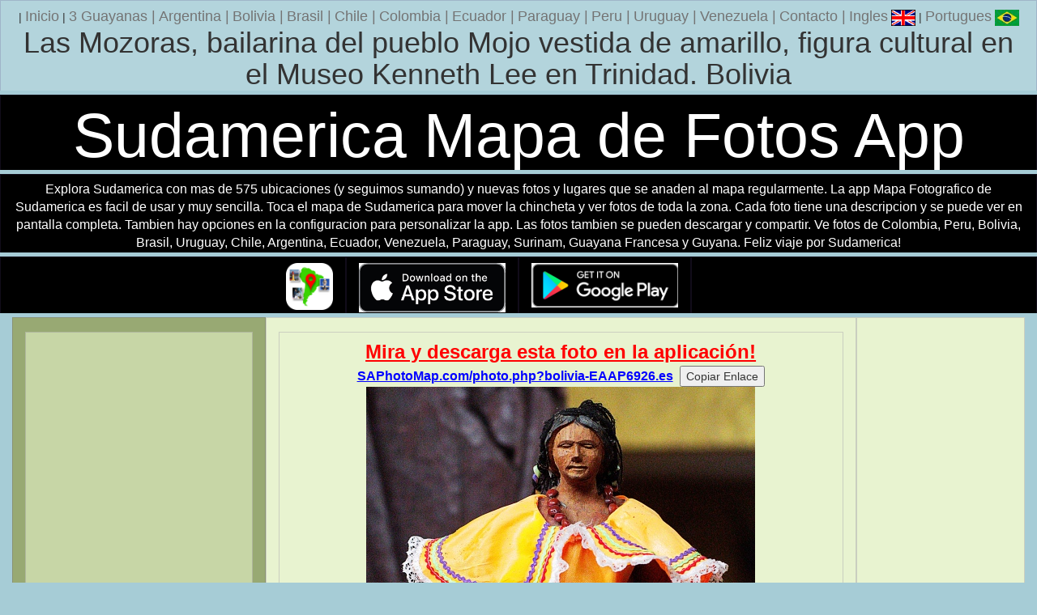

--- FILE ---
content_type: text/html
request_url: https://www.southamericanpostcard.com/cgi-bin/photo.cgi?bolivia-EAAP6926.es
body_size: 2998
content:
<!DOCTYPE html>
<html>
<head>
<title>Las Mozoras, bailarina del pueblo Mojo vestida de amarillo, figura cultural en el Museo Kenneth Lee en Trinidad. Foto de Bolivia, Sudamerica (480x720px)</title>
<meta http-equiv="X-UA-Compatible" content="IE=edge">
<meta name="viewport" content="width=device-width, initial-scale=1">
<meta name="description" content="Las Mozoras, bailarina del pueblo Mojo vestida de amarillo, figura cultural en el Museo Kenneth Lee en Trinidad. Foto de Bolivia. 480x720px">
<meta name="keywords" content="Las Mozoras, bailarina del pueblo Mojo vestida de amarillo, figura cultural en el Museo Kenneth Lee en Trinidad., Bolivia, foto, suramerica, excursionismo, viajes, 480x720px">
<meta name="distribution" content="global">
<meta name="robots" content="index, follow">
<meta name="revisit-after" content="15 days">
<meta name="rating" content="general">
<meta name="twitter:card" content="summary_large_image">
<meta name="twitter:site" content="@SthAmerica">
<meta name="twitter:creator" content="@SthAmerica"/>
<meta name="twitter:title" content="Foto de Bolivia">
<meta name="twitter:description" content="Las Mozoras, bailarina del pueblo Mojo vestida de amarillo, figura cultural en el Museo Kenneth Lee en Trinidad. Bolivia.">
<meta name="twitter:image" content="https://www.southamericanpostcard.com/images/photos/bolivia-EAAP6926_trip7.JPG">
<meta name="twitter:image:alt" content="Las Mozoras, bailarina del pueblo Mojo vestida de amarillo, figura cultural en el Museo Kenneth Lee en Trinidad. Foto de Bolivia.">
<meta property="fb:app_id" content="1369493654604881"/>
<meta property="og:title" content="'Foto de Bolivia'" />
<meta property="og:description" content="'Las Mozoras, bailarina del pueblo Mojo vestida de amarillo, figura cultural en el Museo Kenneth Lee en Trinidad. Bolivia.'" />
<meta property="og:image" content="'https://www.southamericanpostcard.com/images/photos/bolivia-EAAP6926_trip7.JPG'" />
<meta property="og:image:width" content="'480'" />
<meta property="og:image:height" content="'720'" />
<meta property="og:image:alt" content="'Las Mozoras, bailarina del pueblo Mojo vestida de amarillo, figura cultural en el Museo Kenneth Lee en Trinidad. Bolivia.'" />
<meta property="og:type" content="website" />
<meta property="og:url" content="https://www.southamericanpostcard.com/cgi-bin/photo.cgi?bolivia-EAAP6926" />
<meta http-equiv="Content-Language" content="spanish">
<meta http-equiv="Content-Type" content="text/html; charset=UTF-8">
<link rel="image_src" href="//www.southamericanpostcard.com/images/photos/bolivia-EAAP6926_trip7.JPG">
<link href="//www.southamericanpostcard.com/bootstrap/dist/css/bootstrap.min.css" rel="stylesheet">
<link href="//www.southamericanpostcard.com/bootstrap/grid.css" rel="stylesheet">
<link rel="alternate" type="application/rss+xml" title="South American Postcard (Feedburner)" href="//feeds.feedburner.com/SouthAmericanPostcard">
<link rel="alternate" type="application/rss+xml" title="South American Postcard" href="//www.southamericanpostcard.com/southamericanpostcard.rss">
<script>
  (function(i,s,o,g,r,a,m){i['GoogleAnalyticsObject']=r;i[r]=i[r]||function(){
  (i[r].q=i[r].q||[]).push(arguments)},i[r].l=1*new Date();a=s.createElement(o),
  m=s.getElementsByTagName(o)[0];a.async=1;a.src=g;m.parentNode.insertBefore(a,m)
  })(window,document,'script','https://www.google-analytics.com/analytics.js','ga');

  ga('create', 'UA-621496-10', 'auto');
  ga('send', 'pageview');
  setTimeout("ga('send','event','15 Seconds','Photo bolivia-EAAP6926')",15000);

</script>
<script src="https://ajax.googleapis.com/ajax/libs/jquery/1.7.2/jquery.min.js"></script>
<script src="//www.southamericanpostcard.com/lunametrics-scroll-tracking.gtm.js"></script>
<style>
.row{
    overflow: hidden;
}
[class*="col-"]{
    margin-bottom: -99999px;
    padding-bottom: 99999px;
}
</style>
<style type="text/css">
   body {background:#a6ccd6;}
</style>
</head>
<body bgcolor=black text=white link=blue alink=red vlink=green topmargin=2>
    <div class="container-fluid">
      <div class="row">
<div class="col-lg-12 col-md-12 col-sm-12 col-xs-12" align=center style="background:#b3d4dc;">
| <a href="//www.southamericanpostcard.com/"><font color="#747474" size="4">Inicio</font></a>
| <a href="//www.southamericanpostcard.com/3guianas/" title="3 Guayanas"><font color="#747474" size="4">3 Guayanas</a> |</font>
<a href="//www.southamericanpostcard.com/argentina/" title="Argentina"><font color="#747474" size="4">Argentina</a> |</font>
<a href="//www.southamericanpostcard.com/bolivia/" title="Bolivia"><font color="#747474" size="4">Bolivia</a> |</font>
<a href="//www.southamericanpostcard.com/brazil/" title="Brasil"><font color="#747474" size="4">Brasil</a> |</font>
<a href="//www.southamericanpostcard.com/chile/" title="Chile"><font color="#747474" size="4">Chile</a> |</font>
<a href="//www.southamericanpostcard.com/colombia/" title="Colombia"><font color="#747474" size="4">Colombia</a> |</font>
<a href="//www.southamericanpostcard.com/ecuador/" title="Ecuador"><font color="#747474" size="4">Ecuador</a> |</font>
<a href="//www.southamericanpostcard.com/paraguay/" title="Paraguay"><font color="#747474" size="4">Paraguay</a> |</font>
<a href="//www.southamericanpostcard.com/peru/" title="Peru"><font color="#747474" size="4">Peru</a> |</font>
<a href="//www.southamericanpostcard.com/uruguay/" title="Uruguay"><font color="#747474" size="4">Uruguay</a> |</font>
<a href="//www.southamericanpostcard.com/venezuela/" title="Venezuela"><font color="#747474" size="4">Venezuela</a> |</font>
<a href="//www.southamericanpostcard.com/markberman.html"><font color="#747474" size="4">Contacto</a> |</font>
 <a href="//www.southamericanpostcard.com/cgi-bin/photo.cgi?bolivia-EAAP6926"><font color="#747474" size="4">Ingles</font> <img src="https://www.southamericanpostcard.com/images/english-flag-small.gif" alt="Ingles" title="Ingles" border=0 width=30 height=20></a> | <a href="//www.southamericanpostcard.com/cgi-bin/photo.cgi?bolivia-EAAP6926.pt"><font color="#747474" size="4">Portugues</font> <img src="https://www.southamericanpostcard.com/images/brazil-flag-small.gif" alt="Portugues" title="Portugues" border=0 width=30 height=20></a>
<center><h1>Las Mozoras, bailarina del pueblo Mojo vestida de amarillo, figura cultural en el Museo Kenneth Lee en Trinidad. Bolivia</h1></center>
</div>
      </div>  <!-- /row -->
    </div> <!-- /container -->
<div class="container-fluid">
<div class="row">
<div class="col-lg-12 col-md-12 col-sm-12 col-xs-12" align=center style="background:#000000;">
<h1 style="margin-bottom:0px;margin-top:0px;color:white;font-size:6vw;">Sudamerica Mapa de Fotos App</h1>
</div>
</div>
<div class="row">
<div class="col-lg-12 col-md-12 col-sm-12 col-xs-12" align=center style="background:#000000;">
<font size=3 style="color:white">Explora Sudamerica con mas de 575 ubicaciones (y seguimos sumando) y nuevas fotos y lugares que se anaden al mapa regularmente. La app Mapa Fotografico de Sudamerica es facil de usar y muy sencilla. Toca el mapa de Sudamerica para mover la chincheta y ver fotos de toda la zona. Cada foto tiene una descripcion y se puede ver en pantalla completa. Tambien hay opciones en la configuracion para personalizar la app. Las fotos tambien se pueden descargar y compartir. Ve fotos de Colombia, Peru, Bolivia, Brasil, Uruguay, Chile, Argentina, Ecuador, Venezuela, Paraguay, Surinam, Guayana Francesa y Guyana. Feliz viaje por Sudamerica!</font>
</div>
</div>
<div class="row" style="background:#000000;">
<div class="col-lg-4 col-md-4 col-sm-3 col-xs-2" align=right style="background:#000000;">
<img class="img-responsive" alt='Sudamerica Mapa de Fotos App' title='Sudamerica Mapa de Fotos App' src="https://www.southamericanpostcard.com/images/south-america-photo-map-icon.png" width="58" height="58">
</div>
<div class="col-lg-2 col-md-2 col-sm-3 col-xs-4" align=right style="background:#000000;">
<a href="https://apps.apple.com/us/app/south-america-photo-map/id6478449175?platform=iphone"><img class="img-responsive" alt='Consiguelo en la App Store' title='Consiguelo en la App Store' src="https://www.southamericanpostcard.com/images/appstore.png" width="190" height="58"></a>
</div>
<div class="col-lg-2 col-md-2 col-sm-3 col-xs-4" align=left style="background:#000000;">
<a href="https://play.google.com/store/apps/details?id=com.saj.pinmap&hl=es"><img class="img-responsive" alt='Consiguelo en Google Play' title='Consiguelo en Google Play' src="https://www.southamericanpostcard.com/images/googleplay.png" width="190" height="58"></a>
</div>
<div class="col-lg-4 col-md-4 col-sm-3 col-xs-2" align=right style="background:#000000;">
</div>
</div>
    <div class="container-fluid">
     <div class="row">
      <div class="col-md-7 col-md-push-3" align=center style="background:#E8F3D0;">
      <div class="container-fluid">
      <div class="row">
      <div class="col-md-12" align=center style="background-color:#E8F3D0;">
<a href="https://www.saphotomap.com/photo.php?bolivia-EAAP6926.es" title="Mira y descarga esta foto en la aplicaci&oacute;n!"><font size=5 color=red><b><u>Mira y descarga esta foto en la aplicaci&oacute;n!</u></b></font><br>
<font size=3 color=blue><b><u>SAPhotoMap.com/photo.php?bolivia-EAAP6926.es</u></b></font></a>&nbsp;
<input type="hidden" id="myInput" size=17 value="https://www.saphotomap.com/photo.php?bolivia-EAAP6926.es"/>
<button id="copyBtn">Copiar Enlace</button>
<script>
const btn = document.getElementById('copyBtn');
const input = document.getElementById('myInput');
btn.addEventListener('click', () => {navigator.clipboard.writeText(input.value)});
</script>
<img src="https://www.southamericanpostcard.com/images/photos/bolivia-EAAP6926_trip7.JPG?v=1764462424" onContextMenu="return false;" class="img-responsive" alt="Las Mozoras, bailarina del pueblo Mojo vestida de amarillo, figura cultural en el Museo Kenneth Lee en Trinidad. Bolivia, Sudamerica. (480x720px)." title="Las Mozoras, bailarina del pueblo Mojo vestida de amarillo, figura cultural en el Museo Kenneth Lee en Trinidad. Bolivia, Sudamerica. (480x720px)." border=0 oncontextmenu="_gaq.push(['_trackEvent', 'Image Right Click','Context Menu', 'bolivia-EAAP6926']);">
<font size=4>Las Mozoras, bailarina del pueblo Mojo vestida de amarillo, figura cultural en el Museo Kenneth Lee en Trinidad. Bolivia</font> (480x720px), Foto: &copy; <a href="//www.southamericanpostcard.com/markberman.html" title="Foto: &copy; Mark Berman">Mark Berman</a>
<br><br>
<script async src="https://pagead2.googlesyndication.com/pagead/js/adsbygoogle.js?client=ca-pub-8596637178094868"
     crossorigin="anonymous"></script>
<!-- SAP Photo Page RSP-AD 2 -->
<ins class="adsbygoogle"
     style="display:block"
     data-ad-client="ca-pub-8596637178094868"
     data-ad-slot="3949904921"
     data-ad-format="auto"
     data-full-width-responsive="true"></ins>
<script>
     (adsbygoogle = window.adsbygoogle || []).push({});
</script><br>
      </div>
      </div>
      </div> <!-- /container -->
      </div>
      <div class="col-md-3 col-md-pull-7" align=center style="background-color:#98A973">
    <div class="container-fluid">
      <div class="row">
<div class="col-lg-12 col-md-12 col-sm-3 col-xs-12 visible-lg visible-md visible-sm visible-xs" align=center style="background:#C7D6A6;">
<script async src="//pagead2.googlesyndication.com/pagead/js/adsbygoogle.js"></script>
<!-- SAP Photo Page RSP-AD 2 -->
<ins class="adsbygoogle"
     style="display:block"
     data-ad-client="ca-pub-8596637178094868"
     data-ad-slot="3949904921"
     data-ad-format="auto"></ins>
<script>
(adsbygoogle = window.adsbygoogle || []).push({});
</script>
<br>
</div>
</div>  <!-- /row -->
</div> <!-- /container -->
</div>
<div class="col-md-2 hidden-xs" align=center style="background:#E8F3D0;">
<br>
<script async src="//pagead2.googlesyndication.com/pagead/js/adsbygoogle.js"></script>
<!-- SAP Photo Page RSP-AD 2 -->
<ins class="adsbygoogle"
     style="display:block"
     data-ad-client="ca-pub-8596637178094868"
     data-ad-slot="3949904921"
     data-ad-format="auto"></ins>
<script>
(adsbygoogle = window.adsbygoogle || []).push({});
</script>
</div>
<div class="col-md-2 visible-xs" align=center style="background:#E8F3D0;">
</div>
      </div> <!-- /row -->
    </div> <!-- /container -->
    <div class="container-fluid">
      <div class="row">
<div class="col-lg-12 col-md-12 col-sm-12 col-xs-12" align=center style="background:#a6ccd6;">
| <a href="//www.southamericanpostcard.com/"><font color="#747474" size="4">Inicio</font></a>
| <a href="//www.southamericanpostcard.com/3guianas/" title="3 Guayanas"><font color="#747474" size="4">3 Guayanas</a> |</font>
<a href="//www.southamericanpostcard.com/argentina/" title="Argentina"><font color="#747474" size="4">Argentina</a> |</font>
<a href="//www.southamericanpostcard.com/bolivia/" title="Bolivia"><font color="#747474" size="4">Bolivia</a> |</font>
<a href="//www.southamericanpostcard.com/brazil/" title="Brasil"><font color="#747474" size="4">Brasil</a> |</font>
<a href="//www.southamericanpostcard.com/chile/" title="Chile"><font color="#747474" size="4">Chile</a> |</font>
<a href="//www.southamericanpostcard.com/colombia/" title="Colombia"><font color="#747474" size="4">Colombia</a> |</font>
<a href="//www.southamericanpostcard.com/ecuador/" title="Ecuador"><font color="#747474" size="4">Ecuador</a> |</font>
<a href="//www.southamericanpostcard.com/paraguay/" title="Paraguay"><font color="#747474" size="4">Paraguay</a> |</font>
<a href="//www.southamericanpostcard.com/peru/" title="Peru"><font color="#747474" size="4">Peru</a> |</font>
<a href="//www.southamericanpostcard.com/uruguay/" title="Uruguay"><font color="#747474" size="4">Uruguay</a> |</font>
<a href="//www.southamericanpostcard.com/venezuela/" title="Venezuela"><font color="#747474" size="4">Venezuela</a> |</font>
<a href="//www.southamericanpostcard.com/markberman.html"><font color="#747474" size="4">Contacto</a> |</font>
</div>
      </div>  <!-- /row -->
    </div> <!-- /container -->
</div>
<br>
<script type="text/javascript" src="//www.southamericanpostcard.com/arrowup.js"></script>
</body>
</html>


--- FILE ---
content_type: text/html; charset=utf-8
request_url: https://www.google.com/recaptcha/api2/aframe
body_size: 269
content:
<!DOCTYPE HTML><html><head><meta http-equiv="content-type" content="text/html; charset=UTF-8"></head><body><script nonce="GGa1QWkFgPNN-80QDvUKkA">/** Anti-fraud and anti-abuse applications only. See google.com/recaptcha */ try{var clients={'sodar':'https://pagead2.googlesyndication.com/pagead/sodar?'};window.addEventListener("message",function(a){try{if(a.source===window.parent){var b=JSON.parse(a.data);var c=clients[b['id']];if(c){var d=document.createElement('img');d.src=c+b['params']+'&rc='+(localStorage.getItem("rc::a")?sessionStorage.getItem("rc::b"):"");window.document.body.appendChild(d);sessionStorage.setItem("rc::e",parseInt(sessionStorage.getItem("rc::e")||0)+1);localStorage.setItem("rc::h",'1764462426260');}}}catch(b){}});window.parent.postMessage("_grecaptcha_ready", "*");}catch(b){}</script></body></html>

--- FILE ---
content_type: text/css
request_url: https://www.southamericanpostcard.com/bootstrap/grid.css
body_size: -123
content:
h1 {
  margin-top: 0px;
  margin-bottom: 0px;
}
.row {
  margin-bottom: 5px;
}
.row .row {
  margin-top: 10px;
  margin-bottom: 0;
}
[class*="col-"] {
  padding-top: 7px;
  padding-bottom: 7px;
  background-color: #eee;
  background-color: rgba(86,61,124,.15);
  border: 1px solid #ddd;
  border: 1px solid rgba(86,61,124,.2);
}

hr {
  margin-top: 40px;
  margin-bottom: 40px;
}


--- FILE ---
content_type: text/plain
request_url: https://www.google-analytics.com/j/collect?v=1&_v=j102&a=1758930111&t=pageview&_s=1&dl=https%3A%2F%2Fwww.southamericanpostcard.com%2Fcgi-bin%2Fphoto.cgi%3Fbolivia-EAAP6926.es&ul=en-us%40posix&dt=Las%20Mozoras%2C%20bailarina%20del%20pueblo%20Mojo%20vestida%20de%20amarillo%2C%20figura%20cultural%20en%20el%20Museo%20Kenneth%20Lee%20en%20Trinidad.%20Foto%20de%20Bolivia%2C%20Sudamerica%20(480x720px)&sr=1280x720&vp=1280x720&_u=IEBAAEABAAAAACAAI~&jid=1977628959&gjid=1684638450&cid=770963996.1764462425&tid=UA-621496-10&_gid=449909076.1764462425&_r=1&_slc=1&z=1728196644
body_size: -455
content:
2,cG-5KN98BRW9W